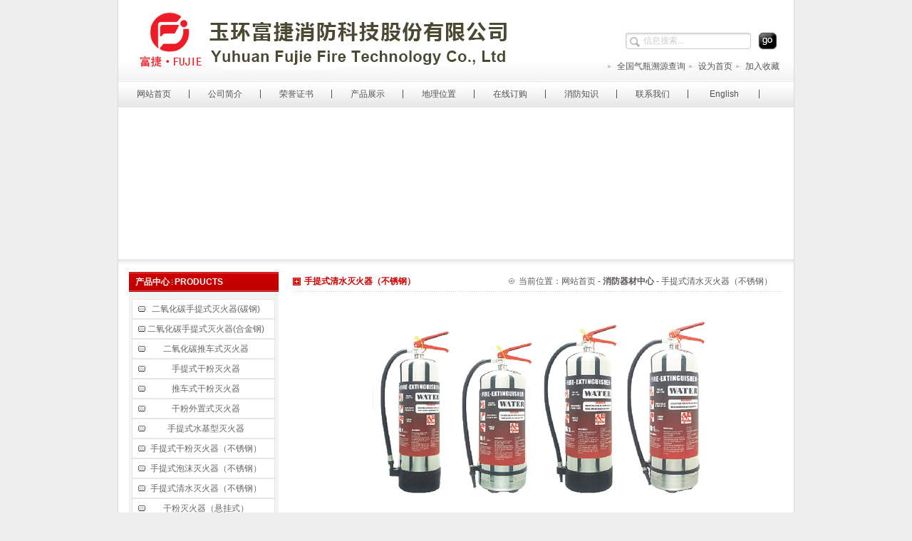

--- FILE ---
content_type: text/html
request_url: https://www.zjfujie.com.cn/CH/ProductList.asp?SortID=11
body_size: 5962
content:

<!DOCTYPE html PUBLIC "-//W3C//DTD XHTML 1.0 Transitional//EN" "http://www.w3.org/TR/xhtml1/DTD/xhtml1-transitional.dtd">
<html xmlns="http://www.w3.org/1999/xhtml">
<head>
<meta http-equiv="Content-Type" content="text/html; charset=gbk" />
<title>手提式清水灭火器（不锈钢） - 玉环富捷消防科技股份有限公司</title>
<meta http-equiv="Content-Language" content="UTF-8" /> 
<meta http-equiv="X-UA-Compatible" content="IE=EmulateIE7" />
<meta name="keywords" content="玉环富捷消防科技股份有限公司" />
<meta name="description" content="玉环富捷消防科技股份有限公司" />
<link id="skin" href="../ch/css.css" rel="stylesheet" type="text/css"/>

<script type="text/javascript" src="css/setCss.js"></script>
<script src="../Script/AC_RunActiveContent.js" type="text/javascript"></script>
<script language="javascript" src="../Script/Html.js"></script>
<script type="text/javascript">
//分类节点展开和折叠-------------------------------------------------------------------
function EndSortChange(a,b)
{
   var aa=document.getElementById(a);
   var bb=document.getElementById(b);
	if(aa.style.display=='')
	{
		aa.style.display='none';
		bb.className='SortEndFolderOpen';
	}
	else
	{
		aa.style.display='';
		bb.className='SortEndFolderClose';
		
	}
}
function SortChange(a,b)
{
  var aa=document.getElementById(a);
   var bb=document.getElementById(b);
	if(aa.style.display=='')
	{
		aa.style.display='none';
		bb.className='SortFolderOpen';
	}
	else
	{
		aa.style.display='';
		bb.className='SortFolderClose';
	}
}</script>
<style type="text/css">
<!--
.heidafu_01{color: #F35C25}
.heidafu_01 a{color: #F35C25}
-->
</style>
</head>
<script>
var _hmt = _hmt || [];
(function() {
  var hm = document.createElement("script");
  hm.src = "https://hm.baidu.com/hm.js?d47fb9991011fa9530f0fc40a389ffb9";
  var s = document.getElementsByTagName("script")[0]; 
  s.parentNode.insertBefore(hm, s);
})();
</script>

<script>
  var _hmt = _hmt || [];
  (function() {
    var hm = document.createElement("script");
    hm.src = "https://hm.baidu.com/hm.js?5137cafa9b6db9b8b0f1f221d573d682";
    var s = document.getElementsByTagName("script")[0]; 
    s.parentNode.insertBefore(hm, s);
  })();
  </script>
  
<body leftmargin="0" topmargin="0" rightmargin="0" bottommargin="0" onLoad="setupZoom();">
<table width="950" height="115" border="0" align="center" cellpadding="0" cellspacing="0" background="../images/fujie001.jpg" class="sanbian">
  <tr>
    <td width="549" align="left" style="padding-left:20px"><a href="http://www.zjfujie.com.cn"><img src="../images/logo.jpg" alt="玉环富捷消防科技股份有限公司" title="玉环富捷消防科技股份有限公司" width="548" height="83" border="0"></a></td>
    <td align="right" valign="top" style="padding-right:15px; padding-top:45px"><table width="100%" border="0" cellspacing="0" cellpadding="0">
      <tr>
        <td><table border="0" align="right" cellpadding="0" cellspacing="0">
          <tr>
            <td><table width="100%" border="0" cellspacing="0" cellpadding="0" style="padding-top:0px;">
                <form id="Search" name="Search" method="post" action="Search.asp">
                  <tr>
                    <td width="22" ><img src="../images/fujie002.jpg" width="22" height="23" alt="搜索" title="搜索"></td>
                    <td width="44%" align="right"><input name="Range" type="radio" value="Product" style="display:none"  checked="checked" />
                        <input name="keyword2" value="信息搜索..." size="23" maxlength="50"  style="border-top:0px ; border-bottom:0px ; border-left:0px; border-right:0px; background-image: url(/images/fujie003.jpg); font-size:12px; color:#CCCCCC; padding-left:3px; height:21px; line-height:23px; width:140px;"  onFocus="this.select();" />
                    </td>
                    <td width="9" ><img src="../images/fujie004.jpg" width="9" height="23" alt="搜索" title="搜索"></td>
                    <td width="35" align="left" valign="middle" style="padding-left:10px"><input name="imageField32" type="image" class="inputnoborder" src="../images/go.jpg" /></td>
                  </tr>
                </form>
            </table></td>
          </tr>
        </table></td>
      </tr>
      <tr>
        <td><table width="100%" border="0" cellspacing="0" cellpadding="0">
          <tr>
            <td align="right" style=" padding-top:15px; padding-right:5px"><a href="http://qpsy.haoyunqi.com.cn/web/trace.html" target="_blank" title="溯源查询"><img src="../images/fujie005.jpg"  border="0" title="溯源查询" alt="溯源查询">全国气瓶溯源查询</a> <a href="#"  onClick="this.style.behavior='url(#default#homepage)';this.setHomePage('http://www.zjfujie.com.cn');" title="设置消防设备为首页"><img src="../images/fujie005.jpg"  border="0" title="设为首页" alt="设为首页">设为首页</a> <a href="www.zjfujie.com.cn" target="mainFrame"  onClick="window.external.addFavorite('http://www.zjfujie.com.cn','玉环富捷消防科技股份有限公司');return false;" title="收藏消防器材"><img src="../images/fujie005.jpg"  border="0" title="加入收藏"  alt="加入收藏">加入收藏</a></td>
          </tr>
        </table></td>
      </tr>
    </table>
    </td>
  </tr>
</table>
<table width="950" height="35" border="0" align="center" cellpadding="0" cellspacing="0" background="/images/fujie006.jpg" class="sanbian">
  <tr>
    <td id=menu33-main>
          <a href="/" title="网站首页">网站首页</a> 
          <a href="About.asp" title="公司简介">公司简介</a>
		  <a href="About.asp?ID=13" title="荣誉证书">荣誉证书</a> 
          <a href="ProductList.asp?SortID=1" title="消防设备和消防器材展示">产品展示</a> 
		  <a href="About.asp?ID=10" title="地理位置">地理位置</a> 	
		  <a href="ProductBuy.Asp" title="在线订购消防设备器材-灭火器">在线订购</a> 	  
          <a href="NewsList.asp?SortID=6"  title="消防常识">消防知识</a> 
                  <a href="contact.asp?ID=8" title="联系我们">联系我们</a>
				    <a href="../En/" title="English">English</a>    </td>
  </tr>
</table>
<table width="950"  border="0" align="center" cellpadding="0" cellspacing="0" >
  <tr>
    <td align="center">
<div class="bg_content">
  <table width="100%" border="0" cellspacing="0" cellpadding="0">
    <tr>
      <td><object classid="clsid:D27CDB6E-AE6D-11cf-96B8-444553540000" codebase="http://download.macromedia.com/pub/shockwave/cabs/flash/swflash.cab#version=7,0,19,0" width="948" height="213">
        <param name="movie" value="../images/products.swf" />
        <param name="quality" value="high" />
        <embed src="../images/products.swf" quality="high" pluginspage="http://www.macromedia.com/go/getflashplayer" type="application/x-shockwave-flash" width="948" height="213"></embed>
      </object></td>
    </tr>
  </table>
  <table width="100%" height="18" border="0" align="center" cellpadding="0" cellspacing="0" background="../images/fujie009.jpg">
    <tr>
      <td>&nbsp;</td>
    </tr>
  </table>
  <table width="100%" border="0" cellpadding="0" cellspacing="0" class="xiabian">
    <tr>
      <td width="15">&nbsp;</td>
      <td width="210" align="left" valign="top" bgcolor="#f3f3f3"><table border="0" cellpadding="0" cellspacing="0">
        <tr>
          <td><div class="fj-about-left1">&nbsp;&nbsp;&nbsp;产品中心 <img src="../images/split2.gif" width="1" height="7" /> PRODUCTS</div>
                <div class="fj-about-left2" style="padding-left:4px; padding-top:10px">
                  <table width="100%" border="0" cellspacing="0" cellpadding="0">
                    <tr>
                      <td id="menu55-main"><table border='0' cellspacing='0' cellpadding='0'><tr><td nowrap id='b1' class='SortFile' onMouseUp=></td><td id=menu33-main ><div class="cp-leixing01"><a href="ProductList.asp?SortID=1" title=二氧化碳手提式灭火器(碳钢)&nbsp;>二氧化碳手提式灭火器(碳钢)&nbsp;</a></div></td></tr><tr><td nowrap id='b3' class='SortFile' onMouseUp=></td><td id=menu33-main ><div class="cp-leixing01"><a href="ProductList.asp?SortID=3" title=二氧化碳手提式灭火器(合金钢)&nbsp;>二氧化碳手提式灭火器(合金钢)&nbsp;</a></div></td></tr><tr><td nowrap id='b4' class='SortFile' onMouseUp=></td><td id=menu33-main ><div class="cp-leixing01"><a href="ProductList.asp?SortID=4" title=二氧化碳推车式灭火器&nbsp;>二氧化碳推车式灭火器&nbsp;</a></div></td></tr><tr><td nowrap id='b5' class='SortFile' onMouseUp=></td><td id=menu33-main ><div class="cp-leixing01"><a href="ProductList.asp?SortID=5" title=手提式干粉灭火器&nbsp;>手提式干粉灭火器&nbsp;</a></div></td></tr><tr><td nowrap id='b6' class='SortFile' onMouseUp=></td><td id=menu33-main ><div class="cp-leixing01"><a href="ProductList.asp?SortID=6" title=推车式干粉灭火器&nbsp;>推车式干粉灭火器&nbsp;</a></div></td></tr><tr><td nowrap id='b7' class='SortFile' onMouseUp=></td><td id=menu33-main ><div class="cp-leixing01"><a href="ProductList.asp?SortID=7" title=干粉外置式灭火器&nbsp;>干粉外置式灭火器&nbsp;</a></div></td></tr><tr><td nowrap id='b8' class='SortFile' onMouseUp=></td><td id=menu33-main ><div class="cp-leixing01"><a href="ProductList.asp?SortID=8" title=手提式水基型灭火器&nbsp;>手提式水基型灭火器&nbsp;</a></div></td></tr><tr><td nowrap id='b9' class='SortFile' onMouseUp=></td><td id=menu33-main ><div class="cp-leixing01"><a href="ProductList.asp?SortID=9" title=手提式干粉灭火器（不锈钢）&nbsp;>手提式干粉灭火器（不锈钢）&nbsp;</a></div></td></tr><tr><td nowrap id='b10' class='SortFile' onMouseUp=></td><td id=menu33-main ><div class="cp-leixing01"><a href="ProductList.asp?SortID=10" title=手提式泡沫灭火器（不锈钢）&nbsp;>手提式泡沫灭火器（不锈钢）&nbsp;</a></div></td></tr><tr><td nowrap id='b11' class='SortFile' onMouseUp=></td><td id=menu33-main ><div class="cp-leixing01"><a href="ProductList.asp?SortID=11" title=手提式清水灭火器（不锈钢）&nbsp;>手提式清水灭火器（不锈钢）&nbsp;</a></div></td></tr><tr><td nowrap id='b12' class='SortFile' onMouseUp=></td><td id=menu33-main ><div class="cp-leixing01"><a href="ProductList.asp?SortID=12" title=干粉灭火器（悬挂式）&nbsp;>干粉灭火器（悬挂式）&nbsp;</a></div></td></tr><tr><td nowrap id='b13' class='SortFile' onMouseUp=></td><td id=menu33-main ><div class="cp-leixing01"><a href="ProductList.asp?SortID=13" title=37Mn无缝气瓶&nbsp;>37Mn无缝气瓶&nbsp;</a></div></td></tr><tr><td nowrap id='b14' class='SortFile' onMouseUp=></td><td id=menu33-main ><div class="cp-leixing01"><a href="ProductList.asp?SortID=14" title=合金钢无缝气瓶&nbsp;>合金钢无缝气瓶&nbsp;</a></div></td></tr><tr><td nowrap id='b15' class='SortFile' onMouseUp=></td><td id=menu33-main ><div class="cp-leixing01"><a href="ProductList.asp?SortID=15" title=钢制无缝气瓶&nbsp;>钢制无缝气瓶&nbsp;</a></div></td></tr><tr><td nowrap id='b16' class='SortFile' onMouseUp=></td><td id=menu33-main ><div class="cp-leixing01"><a href="ProductList.asp?SortID=16" title=工业用气瓶&nbsp;>工业用气瓶&nbsp;</a></div></td></tr><tr><td nowrap id='b17' class='SortFile' onMouseUp=></td><td id=menu33-main ><div class="cp-leixing01"><a href="ProductList.asp?SortID=17" title=小钢瓶二氧化碳&nbsp;>小钢瓶二氧化碳&nbsp;</a></div></td></tr><tr><td nowrap id='b18' class='SortFile' onMouseUp=></td><td id=menu33-main ><div class="cp-leixing01"><a href="ProductList.asp?SortID=18" title=配件系列&nbsp;>配件系列&nbsp;</a></div></td></tr><tr><td nowrap id='b25' class='SortFile' onMouseUp=></td><td id=menu33-main ><div class="cp-leixing01"><a href="ProductList.asp?SortID=25" title=阀门系列&nbsp;>阀门系列&nbsp;</a></div></td></tr><tr><td nowrap id='b26' class='SortFile' onMouseUp=></td><td id=menu33-main ><div class="cp-leixing01"><a href="ProductList.asp?SortID=26" title=卷盘&nbsp;>卷盘&nbsp;</a></div></td></tr><tr><td nowrap id='b27' class='SortFile' onMouseUp=></td><td id=menu33-main ><div class="cp-leixing01"><a href="ProductList.asp?SortID=27" title=洒水喷头&nbsp;>洒水喷头&nbsp;</a></div></td></tr><tr><td nowrap id='b28' class='SortFileEnd' onMouseUp=></td><td id=menu33-main ><div class="cp-leixing01"><a href="ProductList.asp?SortID=28" title=水带配件&nbsp;>水带配件&nbsp;</a></div></td></tr></table></td>
                    </tr>
                  </table>

                </div>
                <div style="padding-top:5px;background-color:#f3f3f3; padding-bottom:15px"><a href="ProductBuy.Asp"><img src="../images/fujie034.jpg" alt="在线订购消防设备器材-灭火器" border="0" /></a></div></td>
        </tr>
      </table></td>
      <td width="20">&nbsp;</td>
      <td valign="top"><table width="100%" border="0" cellspacing="0" cellpadding="0">
        <tr>
          <td width="16" align="left"><img src="../images/fujie036.jpg" width="16" height="28" /></td>
          <td width="220" align="left" background="../images/fujie037.jpg" class="hongsen">
 手提式清水灭火器（不锈钢）</td>
          <td width="450" align="right" background="../images/fujie037.jpg"  class="hui1" style="padding-right:15px"><img src="../images/fujie038.jpg" width="8" height="8" />&nbsp; 当前位置：网站首页 - <strong>消防器材中心</strong> -  
 手提式清水灭火器（不锈钢）</td>
        </tr>
      </table>
          <table width="95%" border="0" align="center" cellpadding="0" cellspacing="0">
            <tr>
              <td align="center"  style="padding-top:20px; padding-bottom:20px"><table border="0" cellpadding="0"  cellspacing="0" >
  <tr>
    <td width="4"></td>
    <td><table cellpadding="2" cellspacing="0" >
        <tr>
          <td style="text-align:center;"><div align="center"><img src="/upload/qingshui01.jpg" onload="javascript:DrawImage(this,650,300);" border="0" title=消防设备 /></div></td>
        </tr>
        <tr>
  <td style="text-align:center; padding-bottom:5px" class=Hei><font class=Hei><IMG src="../upload/qingshui02.jpg"></font></td>
        </tr><tr><td colspan=2><hr color=666666 size=1></td></tr>
      </table></td>
    <td width="4"></td>
  </tr>
</table>
<table width="98%" border="0" cellspacing="0" cellpadding="0">
  <tr height="35">
    <td align="center">
共<strong style="color:red">1</strong>条记录 页次：<strong style="color:red">1</strong>/1 每页：<strong style="color:red">2</strong>条记录
&nbsp;<strong style="color:red">1</strong>&nbsp;    </td>
  </tr>
</table>
</td>
            </tr>
        </table>
        <table width="100%" border="0" cellspacing="0" cellpadding="0">
            <tr>
              <td>&nbsp;</td>
            </tr>
        </table></td>
      <td width="15" valign="top">&nbsp;</td>
    </tr>
  </table>
</div>
</td>
</tr>
</table>
<table width="950" border="0" align="center" cellpadding="0" cellspacing="0">
  <tr>
    <td height="14"></td>
  </tr>
</table>
<table width="950" height="50" border="0" align="center" cellpadding="0" cellspacing="0" bgcolor="595959">
  <tr>
    <td align="left" style="padding-left:8px; color:#FFFFFF">友情链接：<a href="http://www.yhjb.com" target="_blank" style="margin-left:5px;" title=bov><font color=ffffff>bov</font></a><a href="http://www.sukezhong.com" target="_blank" style="margin-left:5px;" title=aluminum forging><font color=ffffff>aluminum forging</font></a><a href="http://www.zjyupu.com" target="_blank" style="margin-left:5px;" title=冷墩机加工><font color=ffffff>冷墩机加工</font></a><a href="http://www.jiadeforging.com/" target="_blank" style="margin-left:5px;" title=铝合金锻造><font color=ffffff>铝合金锻造</font></a><a href="http://www.forkliftparts.cc" target="_blank" style="margin-left:5px;" title=叉车配件><font color=ffffff>叉车配件</font></a><a href="http://www.censt.com.cn" target="_blank" style="margin-left:5px;" title=玉环手机网站><font color=ffffff>玉环手机网站</font></a><a href="http://www.chinateyu.com" target="_blank" style="margin-left:5px;" title=fan clutch><font color=ffffff>fan clutch</font></a><a href="http://sukezhong.com/" target="_blank" style="margin-left:5px;" title=铝合金锻造><font color=ffffff>铝合金锻造</font></a><a href="http://www.golden-shell.com.cn/" target="_blank" style="margin-left:5px;" title=高密度壳聚糖><font color=ffffff>高密度壳聚糖</font></a><a href="http://www.yhhuahua.com" target="_blank" style="margin-left:5px;" title=铝阳极氧化><font color=ffffff>铝阳极氧化</font></a><a href="http://sukezhong.com/" target="_blank" style="margin-left:5px;" title=广州铝合金锻造><font color=ffffff>广州铝合金锻造</font></a><a href="http://www.golden-shell.com.cn/" target="_blank" style="margin-left:5px;" title=壳聚糖厂家><font color=ffffff>壳聚糖厂家</font></a><a href="http://www.jiahangaero.com/" target="_blank" style="margin-left:5px;" title=铝合金锻造><font color=ffffff>铝合金锻造</font></a><a href="http://www.zjquanrui.com/" target="_blank" style="margin-left:5px;" title=变档鼓><font color=ffffff>变档鼓</font></a><a href="https://yhjinhua.com/" target="_blank" style="margin-left:5px;" title=高强度螺栓><font color=ffffff>高强度螺栓</font></a><a href="https://yhjinhua.com/" target="_blank" style="margin-left:5px;" title=开槽螺母><font color=ffffff>开槽螺母</font></a><a href="http://www.chinahuizhi.com.cn/" target="_blank" style="margin-left:5px;" title=医疗器械自动化><font color=ffffff>医疗器械自动化</font></a><a href="http://www.tznongyun.cn/" target="_blank" style="margin-left:5px;" title=大棚卷膜器><font color=ffffff>大棚卷膜器</font></a><a href="https://www.yhjinhua.com/" target="_blank" style="margin-left:5px;" title=大螺母><font color=ffffff>大螺母</font></a><a href="https://zjhd-hub.cn/" target="_blank" style="margin-left:5px;" title=汽车轮毂><font color=ffffff>汽车轮毂</font></a><a href="https://www.tzsl.com.cn/" target="_blank" style="margin-left:5px;" title=玉环山立机械制造有限公司><font color=ffffff>玉环山立机械制造有限公司</font></a></td>
  </tr>
</table>
<table width="950" height="80" border="0" align="center" cellpadding="0" cellspacing="0">
  <tr>
    <td height="14" align="center" style="line-height:25px; color:#575555">Copyright &copy; 2007--2013 玉环富捷<strong>消防科技股份</strong>有限公司 版权所有<br>
    技术支持：<a href="http://www.censt.cc" target="_blank" title="玉环网站建设与电子商务专家">世纪星网络</a>&nbsp; 专业产品：<a href="http://www.zjfujie.com.cn" title="消防器材" target="_blank"><strong>消防器材</strong></a> <a href="http://www.zjfujie.com.cn" title="消防设备" target="_blank"><strong>消防设备</strong></a> <a href="ProductList.asp?SortID=5" title="灭火器">灭火器</a> <a href="ProductList.asp?SortID=13 " title="干粉灭火器">干粉灭火器</a> <a href="ProductList.asp?SortID=3" title="二氧化碳灭火器">二氧化碳灭火器</a> 浙ICP备06006237号  
    <script src="http://s95.cnzz.com/stat.php?id=1259551244&web_id=1259551244" language="JavaScript"></script>
    <script>
        (function(){
            var bp = document.createElement('script');
            var curProtocol = window.location.protocol.split(':')[0];
            if (curProtocol === 'https') {
                bp.src = 'https://zz.bdstatic.com/linksubmit/push.js';
            }
            else {
                bp.src = 'http://push.zhanzhang.baidu.com/push.js';
            }
            var s = document.getElementsByTagName("script")[0];
            s.parentNode.insertBefore(bp, s);
        })();
        </script>
</td>
  </tr>
</table>
    

</body>
</html>


--- FILE ---
content_type: text/css
request_url: https://www.zjfujie.com.cn/ch/css.css
body_size: 2438
content:
 /* div{margin:30px!important;margin:28px;}*/
body
{
	font-size:12px;
	font-family: Arial, Helvetica, sans-serif;
	COLOR: #000000;
	text-align:center;
	text-decoration:none;
	background-color: #eeeeee;
}
A:link {
	COLOR: #535353;
	FONT-FAMILY: Arial, Helvetica, sans-serif, "宋体";
	text-decoration: none;
}
A:visited {
	COLOR: #535353;
	FONT-FAMILY: Arial, Helvetica, sans-serif, "宋体";
	text-decoration: none;
}
A:active {
	COLOR: #535353;
	FONT-FAMILY: Arial, Helvetica, sans-serif, "宋体";
	text-decoration: none;
}
A:hover {
	COLOR: #535353;
	text-decoration: underline;
}



.tu_01{
width:689;
height:289;
padding-left:7px;
padding-top:7px;
padding-right:5px;
padding-bottom:6px;
background-color:#F5F5F5;}

#loginTable
{
text-align:left;

}
.Input {
border:solid 1px #cecfce;
}
.wenbenzi{
color:#000000;}

.wenbenzi {
	font-size: 12px;
	line-height: 23px;
	color: #535353;
	text-decoration: none;
}
.heidafu{text-decoration:none;
color:#F35C25;}
.agray{text-decoration:none;
color:#F35C25;}
.agray a {text-decoration:none;
color:#F35C25;}


.hongsen {
	COLOR: #CC0000;
	font-family: Arial, Helvetica, sans-serif, "宋体";
	font-size: 12px;
	text-decoration: none;
	font-weight: bold;
}

.aboutbt {
BACKGROUND: url(../images/products_icon02.gif) no-repeat 2px 50%; WIDTH: 150px; TEXT-INDENT: 20px; LINE-HEIGHT: 30px; BORDER-BOTTOM: #ccc 1px dotted; HEIGHT: 30px; TEXT-ALIGN: left
}









ul#sliding-navigation
{
	list-style: none;
	margin: 0;
	padding: 0;
}
ul#sliding-navigation li.sliding-element a
{
	color: #333333;
	display: block;
	padding: 7px 0 6px 25px;
	text-decoration: none;
	list-style: none;
	margin-right: auto;
	margin-left: auto;
	height: 18px;
	font-family: Arial,  Georgia, !important/*7*/; *font-family: Arial, Georgia, "宋体"/*6*/; 
}

ul#sliding-navigation li.sliding-element a:hover { 
	color: #990000;
	background-color: #F0F0F0;
}
.left_menu_jiantou {
	color: #990000;
	padding-right: 10px;
	font-family:   Arial, Georgia!important/*7*/; *font-family:   Arial,Georgia,/*6*/; 
	font-size: 12px; /* CSS强制删除Cleartype */
	filter:none;/* CSS强制删除Cleartype */
}

.left_menu_small {
	color: #999999;
	padding-left:8px;
	font-family: "宋体",Arial, Helvetica, sans-serif;
	font-size:9px;
	zoom:1; /* CSS强制删除Cleartype */
	filter:none;/* CSS强制删除Cleartype */
}
#right_location {
	list-style: none;
	background-image: url(../images/jy-a_04.jpg);
	background-repeat:repeat-x;
	height: 31px;
	width: 758px;
	float: left;
	margin: 0px;
	color: #CCCCCC;
	padding: 0px;
}
#right_location #left {
	height: 28px;
	float: left;
	color: #0F3B73;
	font-size: 14px;
	line-height: 30px;
	font-weight: bold;
	padding-top:3x;
	width: 237px;
	text-align: left;
	padding-left:20px;
	background:url(../images/jy-a_03.jpg);
	background-position:left;
	background-repeat:no-repeat;
	font-family: Arial, Helvetica, sans-serif;
}
#right_location #right {
	height: 31px;
	float: right;
	color: #999999;
	margin: 6px 10px 0px 0px;
	width: 400px;
	text-align: right;
	font-family: Arial, Helvetica, sans-serif, "宋体";
}
#right_location #right a{
	color: #666666;
	font-family: Arial, Helvetica, sans-serif, "宋体";
	margin: 0px 6px 0px 6px;
	vertical-align:bottom;

}
#right_location #right a:hover{}

#jy_right_content {
	color: #333333;
	padding: 20px 10px 10px 10px;
	float: left;
		font-family: Arial, Helvetica, sans-serif, "宋体";
	font-size: 12px;
	line-height: 30px;
	width: 738px;
	z-index: 1;
	top:50%
}
#jy_right_content_pr{color: #333333;
	padding: 20px 10px 10px 20px;
	float: left;
font-family: Arial, Helvetica, sans-serif, "宋体";
	font-size: 9pt;
	width: 728px;
	z-index: 1;
	top:50%}
	.jy_prshow_back{color: #333333;
	padding: 20px 20px 10px 20px;
	float: right;
	font-family: Arial, Helvetica, sans-serif, "宋体";}
	.jy_prshow_back a {color: #333333;
	padding: 20px 20px 10px 20px;
	float: right;
	font-size:12px;
	font-weight:bolder;
	font-family: Arial, Helvetica, sans-serif, "宋体"; }
.jy_pe_leb{
	list-style: none;
	margin: 0;
	padding: 0;}
.jy_pe_leb a	
	{
	color: #333333;
	display: block;
	padding: 3px 0 0px 45px;
	text-decoration: none;
	list-style: none;
	margin-right: auto;
	margin-left: auto;
	height: 20px;
	width:183px;
	vertical-align:middle;
	font-family:Arial, Helvetica, sans-serif, "宋体";
	background:url(../images/jy-p02.jpg);
    background-repeat:no-repeat;
}

.jy_pe_leb a:hover { 
	color: #990000;
	background: #F0F0F0;
}
#cp_show_jy{text-align:left; height:30px;padding-top:10px;padding-bottom:5px;background-image:url(images/bg2.gif);background-position:left bottom;
background-repeat:repeat-x;}



.bg_content{
	width: 948px;
	border-right-width: 1px;
	border-left-width: 1px;
	border-right-style: solid;
	border-left-style: solid;
	border-right-color: #D9D9D9;
	border-left-color: #D9D9D9;
background-color: #FFFFFF;}



#infoWrapper {
	PADDING-RIGHT: 0px; PADDING-LEFT: 0px; PADDING-BOTTOM: 5px;  HEIGHT: 1%
; 
	
	
}

#infoWrapper DIV P {
	MARGIN-TOP: 10px; FONT-SIZE: 11px; FLOAT: left; WIDTH: 400px
}
#infoWrapper DIV P STRONG {
	DISPLAY: block; COLOR: #000000
}
#infoWrapper H2 {
	BACKGROUND-POSITION: 0px 5px; FONT-SIZE: 16px; FLOAT: left; BACKGROUND-IMAGE: url(../images/blackArrow.gif); COLOR: #84C225; BACKGROUND-REPEAT: no-repeat
}.boge-huizi {
	color: #787878;
	line-height: 18px;
}

#infoWrapper2 {
	PADDING-RIGHT: 0px; PADDING-LEFT: 0px; PADDING-BOTTOM: 5px;  HEIGHT: 1%
}

#infoWrapper2 DIV P {
	MARGIN-TOP: 10px; FONT-SIZE: 11px; FLOAT: left;
}
#infoWrapper2 DIV P STRONG {
	DISPLAY: block; COLOR: #000000
}
#infoWrapper2 H2 {
	BACKGROUND-POSITION: 0px 5px; FONT-SIZE: 16px; FLOAT: left; BACKGROUND-IMAGE: url(../images/blackArrow.gif); COLOR: #cc0000; BACKGROUND-REPEAT: no-repeat
}


.boge-huizi {
	color: #666666;
	line-height: 18px;
}


#menu33-main A:visited,#menu33-main A:link {
	DISPLAY: inline;
	font-family: Arial, Helvetica, sans-serif, "宋体";
	font-size: 14;
	font-weight:normal;
	FLOAT: left;
	WIDTH: 100px;
	COLOR: #505050;
	text-decoration:none;
	background-image: url(../images/fujie008.jpg);
	height: 35px;
	background-repeat: repeat;
	text-align: center;
	line-height: 35px;
}

#menu33-main A:hover {
	COLOR: #ffffff;
	font-family: Arial, Helvetica, sans-serif, "宋体";
	font-size: 14;
	font-weight:normal;
	text-decoration: none;
	background-image: url(../images/fujie007.jpg);
	background-repeat: repeat;
}



#menu44-main A:visited,#menu44-main A:link {
	DISPLAY: inline;
	font-family: Arial, Helvetica, sans-serif, "宋体";
	font-size: 12;
	font-weight:normal;
	FLOAT: left;
	WIDTH: 184px;
	COLOR: #535353;
	text-decoration:none;
	height: 23px;
	text-align: left;
	line-height: 23px;
	padding-left: 15px;
	background-image: url(../images/fujie011.jpg);
	background-repeat: no-repeat;
}

#menu44-main A:hover {
	COLOR: #535353;
	font-family: Arial, Helvetica, sans-serif, "宋体";
	font-size: 12;
	font-weight:normal;
	text-decoration: underline;
		background-image: url(../images/fujie011.jpg);
	background-repeat: no-repeat;
}






#menu55-main A:visited,#menu55-main A:link {
	DISPLAY: inline;
	font-family: Arial, Helvetica, sans-serif, "宋体";
	font-size: 12px;
	font-weight:normal;
	FLOAT: left;
	WIDTH: 201px;
	COLOR: #666666;
	text-decoration:none;
	height: 28px;
	text-align: center;
	line-height: 28px;
	background-image: url(../images/fujie033.jpg);
	background-repeat: no-repeat;
	padding-left: 5px;
}

#menu55-main A:hover {
	COLOR: #FF0000;
	font-family: Arial, Helvetica, sans-serif, "宋体";
	font-size: 12px;
		WIDTH: 201px;

	text-decoration: none;
		background-image: url(../images/fujie032.jpg);
	background-repeat: no-repeat;
}




#menu11-main A:visited,#menu11-main A:link {
	DISPLAY: inline;
	FLOAT: left;
	WIDTH: 171px;
	text-decoration:none;
	background-image: url(../images/pr-bj.jpg);
	height: 125px;
	background-repeat: no-repeat;
	text-align: center;
	padding-right: 4px;

	padding-top: 5px;
}

#menu11-main A:hover {
	text-decoration: none;
	background-image: url(../images/pr-bj.jpg);
	background-repeat: no-repeat;
}

#menu-main A:visited,#menu-main A:link {
	DISPLAY: inline;
	FLOAT: left;
	WIDTH: 206px;
	text-decoration:none;
	background-image: url(../images/pr-bj2.jpg);
	height: 155px;
	background-repeat: no-repeat;
	text-align: center;
	padding-right: 4px;
	padding-top: 5px;
}

#menu-main A:hover {
	text-decoration: none;
	background-image: url(../images/pr-bj2.jpg);
	background-repeat: no-repeat;
}


.bg_foot{
width:920px;
background-color:#FFFFFF;
margin:0 auto;}


.bg_foot_cont{
color:#ffffff;
font-family: Arial, Helvetica, sans-serif, "宋体";
font-size: 12px;
margin:0 auto;}
.bg_foot_cont A:link,A:visited {
color:#ffffff;}
.bg_foot_cont A:hover {
COLOR: #ffffff;
}

.tou{
color:84C225;
font-family: Arial, Helvetica, sans-serif, ;
font-size: 12px;
margin:0 auto;}
.tou A:link,A:visited {
color:#84C225;}
.tou1A:hover {
	COLOR: #84C225;
	text-decoration: underline;
}

.hui1{
color:#5C5857;
font-family: Arial, Helvetica, sans-serif, "宋体";
font-size: 12px;
margin:0 auto;}
.hui1 A:link,A:visited {
color:#5C5857;}
.hui1 A:hover {
	COLOR: #5C5857;
	text-decoration: underline;
}

.Hei{
color:#000000;
font-family: Arial, Helvetica, sans-serif, "宋体";
font-size: 12px;
margin:0 auto;}
.Hei A:link,A:visited {
color:#000000;}
.Hei A:hover, A:active {
	COLOR: #000;
	text-decoration: underline;
}


.lvsezi {
	font-size: 14px;
	color: #67B82D;
}

.bgbaise{
color:#ffffff;
font-family: Arial, Helvetica, sans-serif, "宋体";
font-size: 12px;
margin:0 auto;}
.bgbaise A:link,A:visited {
color:#ffffff;}
.bgbaise A:hover {
	COLOR: #000000;
	
}



.xinwenbiaoti {
	font-size: 16px;
	color: #000000;
	font-weight: bold;
}

.sibianhei {
	border: 1px solid #000000;
	height: 176px;
	width: 370px;
}

.sanbian {
	
	border-right-width: 1px;
	border-left-width: 1px;
	border-right-style: solid;
	border-left-style: solid;
	border-right-color: #D9D9D9;
	border-left-color: #D9D9D9;
	border-bottom-width: 1px;
	border-bottom-style: solid;
	border-bottom-color: #e8e8e8;
}

.liangbian {

	
	border-right-width: 1px;
	border-left-width: 1px;
	border-right-style: solid;
	border-left-style: solid;
	border-right-color: #D9D9D9;
	border-left-color: #D9D9D9;
}

.xiabian {
	border-bottom-width: 1px;
	border-bottom-style: solid;
	border-bottom-color: #D9D9D9;
}

.liangbian2 {

	
	border-right-width: 1px;
	border-left-width: 1px;
	border-right-style: solid;
	border-left-style: solid;
	border-right-color: #e3e3e3;
	border-left-color: #e3e3e3;
}
.liangbian3 {
	border-right-width: 1px;
	border-left-width: 1px;
	border-right-style: solid;
	border-left-style: solid;
	border-right-color: #e3e3e3;
	border-left-color: #e3e3e3;
	width: 223px;
}

.Hei2{
color:#313030;
font-family: Arial, Helvetica, sans-serif, "宋体";
font-size: 12px;
margin:0 auto;}
.Hei2 A:link,A:visited {
color:#313030;}
.Hei2 A:hover, A:active {
	COLOR: #313030;
	text-decoration: underline;
}



.search01{
margin-top:7px;}

.search02{
margin-left:7px;
margin-top:7px;}

.search {
	background-image: url(../images/fujie003.jpg);
	background-repeat: repeat;
	height: 23px;
	width: 140px;
}
.fj-about-left1 {
	font-size: 12px;
	font-weight: bold;
	color: #FFFFFF;
	text-decoration: none;
	background-image: url(../images/fujie031.jpg);
	background-repeat: repeat;
	line-height: 28px;
	height: 28px;
	width: 210px;
}
.fj-about-left2 {
	background-color: #f3f3f3;
	width: 201px;
}

#newproductlist{
width:99%;
height:100% !important;
height:100%;
}

--- FILE ---
content_type: text/css
request_url: https://www.zjfujie.com.cn/CH/css.css
body_size: 2438
content:
 /* div{margin:30px!important;margin:28px;}*/
body
{
	font-size:12px;
	font-family: Arial, Helvetica, sans-serif;
	COLOR: #000000;
	text-align:center;
	text-decoration:none;
	background-color: #eeeeee;
}
A:link {
	COLOR: #535353;
	FONT-FAMILY: Arial, Helvetica, sans-serif, "宋体";
	text-decoration: none;
}
A:visited {
	COLOR: #535353;
	FONT-FAMILY: Arial, Helvetica, sans-serif, "宋体";
	text-decoration: none;
}
A:active {
	COLOR: #535353;
	FONT-FAMILY: Arial, Helvetica, sans-serif, "宋体";
	text-decoration: none;
}
A:hover {
	COLOR: #535353;
	text-decoration: underline;
}



.tu_01{
width:689;
height:289;
padding-left:7px;
padding-top:7px;
padding-right:5px;
padding-bottom:6px;
background-color:#F5F5F5;}

#loginTable
{
text-align:left;

}
.Input {
border:solid 1px #cecfce;
}
.wenbenzi{
color:#000000;}

.wenbenzi {
	font-size: 12px;
	line-height: 23px;
	color: #535353;
	text-decoration: none;
}
.heidafu{text-decoration:none;
color:#F35C25;}
.agray{text-decoration:none;
color:#F35C25;}
.agray a {text-decoration:none;
color:#F35C25;}


.hongsen {
	COLOR: #CC0000;
	font-family: Arial, Helvetica, sans-serif, "宋体";
	font-size: 12px;
	text-decoration: none;
	font-weight: bold;
}

.aboutbt {
BACKGROUND: url(../images/products_icon02.gif) no-repeat 2px 50%; WIDTH: 150px; TEXT-INDENT: 20px; LINE-HEIGHT: 30px; BORDER-BOTTOM: #ccc 1px dotted; HEIGHT: 30px; TEXT-ALIGN: left
}









ul#sliding-navigation
{
	list-style: none;
	margin: 0;
	padding: 0;
}
ul#sliding-navigation li.sliding-element a
{
	color: #333333;
	display: block;
	padding: 7px 0 6px 25px;
	text-decoration: none;
	list-style: none;
	margin-right: auto;
	margin-left: auto;
	height: 18px;
	font-family: Arial,  Georgia, !important/*7*/; *font-family: Arial, Georgia, "宋体"/*6*/; 
}

ul#sliding-navigation li.sliding-element a:hover { 
	color: #990000;
	background-color: #F0F0F0;
}
.left_menu_jiantou {
	color: #990000;
	padding-right: 10px;
	font-family:   Arial, Georgia!important/*7*/; *font-family:   Arial,Georgia,/*6*/; 
	font-size: 12px; /* CSS强制删除Cleartype */
	filter:none;/* CSS强制删除Cleartype */
}

.left_menu_small {
	color: #999999;
	padding-left:8px;
	font-family: "宋体",Arial, Helvetica, sans-serif;
	font-size:9px;
	zoom:1; /* CSS强制删除Cleartype */
	filter:none;/* CSS强制删除Cleartype */
}
#right_location {
	list-style: none;
	background-image: url(../images/jy-a_04.jpg);
	background-repeat:repeat-x;
	height: 31px;
	width: 758px;
	float: left;
	margin: 0px;
	color: #CCCCCC;
	padding: 0px;
}
#right_location #left {
	height: 28px;
	float: left;
	color: #0F3B73;
	font-size: 14px;
	line-height: 30px;
	font-weight: bold;
	padding-top:3x;
	width: 237px;
	text-align: left;
	padding-left:20px;
	background:url(../images/jy-a_03.jpg);
	background-position:left;
	background-repeat:no-repeat;
	font-family: Arial, Helvetica, sans-serif;
}
#right_location #right {
	height: 31px;
	float: right;
	color: #999999;
	margin: 6px 10px 0px 0px;
	width: 400px;
	text-align: right;
	font-family: Arial, Helvetica, sans-serif, "宋体";
}
#right_location #right a{
	color: #666666;
	font-family: Arial, Helvetica, sans-serif, "宋体";
	margin: 0px 6px 0px 6px;
	vertical-align:bottom;

}
#right_location #right a:hover{}

#jy_right_content {
	color: #333333;
	padding: 20px 10px 10px 10px;
	float: left;
		font-family: Arial, Helvetica, sans-serif, "宋体";
	font-size: 12px;
	line-height: 30px;
	width: 738px;
	z-index: 1;
	top:50%
}
#jy_right_content_pr{color: #333333;
	padding: 20px 10px 10px 20px;
	float: left;
font-family: Arial, Helvetica, sans-serif, "宋体";
	font-size: 9pt;
	width: 728px;
	z-index: 1;
	top:50%}
	.jy_prshow_back{color: #333333;
	padding: 20px 20px 10px 20px;
	float: right;
	font-family: Arial, Helvetica, sans-serif, "宋体";}
	.jy_prshow_back a {color: #333333;
	padding: 20px 20px 10px 20px;
	float: right;
	font-size:12px;
	font-weight:bolder;
	font-family: Arial, Helvetica, sans-serif, "宋体"; }
.jy_pe_leb{
	list-style: none;
	margin: 0;
	padding: 0;}
.jy_pe_leb a	
	{
	color: #333333;
	display: block;
	padding: 3px 0 0px 45px;
	text-decoration: none;
	list-style: none;
	margin-right: auto;
	margin-left: auto;
	height: 20px;
	width:183px;
	vertical-align:middle;
	font-family:Arial, Helvetica, sans-serif, "宋体";
	background:url(../images/jy-p02.jpg);
    background-repeat:no-repeat;
}

.jy_pe_leb a:hover { 
	color: #990000;
	background: #F0F0F0;
}
#cp_show_jy{text-align:left; height:30px;padding-top:10px;padding-bottom:5px;background-image:url(images/bg2.gif);background-position:left bottom;
background-repeat:repeat-x;}



.bg_content{
	width: 948px;
	border-right-width: 1px;
	border-left-width: 1px;
	border-right-style: solid;
	border-left-style: solid;
	border-right-color: #D9D9D9;
	border-left-color: #D9D9D9;
background-color: #FFFFFF;}



#infoWrapper {
	PADDING-RIGHT: 0px; PADDING-LEFT: 0px; PADDING-BOTTOM: 5px;  HEIGHT: 1%
; 
	
	
}

#infoWrapper DIV P {
	MARGIN-TOP: 10px; FONT-SIZE: 11px; FLOAT: left; WIDTH: 400px
}
#infoWrapper DIV P STRONG {
	DISPLAY: block; COLOR: #000000
}
#infoWrapper H2 {
	BACKGROUND-POSITION: 0px 5px; FONT-SIZE: 16px; FLOAT: left; BACKGROUND-IMAGE: url(../images/blackArrow.gif); COLOR: #84C225; BACKGROUND-REPEAT: no-repeat
}.boge-huizi {
	color: #787878;
	line-height: 18px;
}

#infoWrapper2 {
	PADDING-RIGHT: 0px; PADDING-LEFT: 0px; PADDING-BOTTOM: 5px;  HEIGHT: 1%
}

#infoWrapper2 DIV P {
	MARGIN-TOP: 10px; FONT-SIZE: 11px; FLOAT: left;
}
#infoWrapper2 DIV P STRONG {
	DISPLAY: block; COLOR: #000000
}
#infoWrapper2 H2 {
	BACKGROUND-POSITION: 0px 5px; FONT-SIZE: 16px; FLOAT: left; BACKGROUND-IMAGE: url(../images/blackArrow.gif); COLOR: #cc0000; BACKGROUND-REPEAT: no-repeat
}


.boge-huizi {
	color: #666666;
	line-height: 18px;
}


#menu33-main A:visited,#menu33-main A:link {
	DISPLAY: inline;
	font-family: Arial, Helvetica, sans-serif, "宋体";
	font-size: 14;
	font-weight:normal;
	FLOAT: left;
	WIDTH: 100px;
	COLOR: #505050;
	text-decoration:none;
	background-image: url(../images/fujie008.jpg);
	height: 35px;
	background-repeat: repeat;
	text-align: center;
	line-height: 35px;
}

#menu33-main A:hover {
	COLOR: #ffffff;
	font-family: Arial, Helvetica, sans-serif, "宋体";
	font-size: 14;
	font-weight:normal;
	text-decoration: none;
	background-image: url(../images/fujie007.jpg);
	background-repeat: repeat;
}



#menu44-main A:visited,#menu44-main A:link {
	DISPLAY: inline;
	font-family: Arial, Helvetica, sans-serif, "宋体";
	font-size: 12;
	font-weight:normal;
	FLOAT: left;
	WIDTH: 184px;
	COLOR: #535353;
	text-decoration:none;
	height: 23px;
	text-align: left;
	line-height: 23px;
	padding-left: 15px;
	background-image: url(../images/fujie011.jpg);
	background-repeat: no-repeat;
}

#menu44-main A:hover {
	COLOR: #535353;
	font-family: Arial, Helvetica, sans-serif, "宋体";
	font-size: 12;
	font-weight:normal;
	text-decoration: underline;
		background-image: url(../images/fujie011.jpg);
	background-repeat: no-repeat;
}






#menu55-main A:visited,#menu55-main A:link {
	DISPLAY: inline;
	font-family: Arial, Helvetica, sans-serif, "宋体";
	font-size: 12px;
	font-weight:normal;
	FLOAT: left;
	WIDTH: 201px;
	COLOR: #666666;
	text-decoration:none;
	height: 28px;
	text-align: center;
	line-height: 28px;
	background-image: url(../images/fujie033.jpg);
	background-repeat: no-repeat;
	padding-left: 5px;
}

#menu55-main A:hover {
	COLOR: #FF0000;
	font-family: Arial, Helvetica, sans-serif, "宋体";
	font-size: 12px;
		WIDTH: 201px;

	text-decoration: none;
		background-image: url(../images/fujie032.jpg);
	background-repeat: no-repeat;
}




#menu11-main A:visited,#menu11-main A:link {
	DISPLAY: inline;
	FLOAT: left;
	WIDTH: 171px;
	text-decoration:none;
	background-image: url(../images/pr-bj.jpg);
	height: 125px;
	background-repeat: no-repeat;
	text-align: center;
	padding-right: 4px;

	padding-top: 5px;
}

#menu11-main A:hover {
	text-decoration: none;
	background-image: url(../images/pr-bj.jpg);
	background-repeat: no-repeat;
}

#menu-main A:visited,#menu-main A:link {
	DISPLAY: inline;
	FLOAT: left;
	WIDTH: 206px;
	text-decoration:none;
	background-image: url(../images/pr-bj2.jpg);
	height: 155px;
	background-repeat: no-repeat;
	text-align: center;
	padding-right: 4px;
	padding-top: 5px;
}

#menu-main A:hover {
	text-decoration: none;
	background-image: url(../images/pr-bj2.jpg);
	background-repeat: no-repeat;
}


.bg_foot{
width:920px;
background-color:#FFFFFF;
margin:0 auto;}


.bg_foot_cont{
color:#ffffff;
font-family: Arial, Helvetica, sans-serif, "宋体";
font-size: 12px;
margin:0 auto;}
.bg_foot_cont A:link,A:visited {
color:#ffffff;}
.bg_foot_cont A:hover {
COLOR: #ffffff;
}

.tou{
color:84C225;
font-family: Arial, Helvetica, sans-serif, ;
font-size: 12px;
margin:0 auto;}
.tou A:link,A:visited {
color:#84C225;}
.tou1A:hover {
	COLOR: #84C225;
	text-decoration: underline;
}

.hui1{
color:#5C5857;
font-family: Arial, Helvetica, sans-serif, "宋体";
font-size: 12px;
margin:0 auto;}
.hui1 A:link,A:visited {
color:#5C5857;}
.hui1 A:hover {
	COLOR: #5C5857;
	text-decoration: underline;
}

.Hei{
color:#000000;
font-family: Arial, Helvetica, sans-serif, "宋体";
font-size: 12px;
margin:0 auto;}
.Hei A:link,A:visited {
color:#000000;}
.Hei A:hover, A:active {
	COLOR: #000;
	text-decoration: underline;
}


.lvsezi {
	font-size: 14px;
	color: #67B82D;
}

.bgbaise{
color:#ffffff;
font-family: Arial, Helvetica, sans-serif, "宋体";
font-size: 12px;
margin:0 auto;}
.bgbaise A:link,A:visited {
color:#ffffff;}
.bgbaise A:hover {
	COLOR: #000000;
	
}



.xinwenbiaoti {
	font-size: 16px;
	color: #000000;
	font-weight: bold;
}

.sibianhei {
	border: 1px solid #000000;
	height: 176px;
	width: 370px;
}

.sanbian {
	
	border-right-width: 1px;
	border-left-width: 1px;
	border-right-style: solid;
	border-left-style: solid;
	border-right-color: #D9D9D9;
	border-left-color: #D9D9D9;
	border-bottom-width: 1px;
	border-bottom-style: solid;
	border-bottom-color: #e8e8e8;
}

.liangbian {

	
	border-right-width: 1px;
	border-left-width: 1px;
	border-right-style: solid;
	border-left-style: solid;
	border-right-color: #D9D9D9;
	border-left-color: #D9D9D9;
}

.xiabian {
	border-bottom-width: 1px;
	border-bottom-style: solid;
	border-bottom-color: #D9D9D9;
}

.liangbian2 {

	
	border-right-width: 1px;
	border-left-width: 1px;
	border-right-style: solid;
	border-left-style: solid;
	border-right-color: #e3e3e3;
	border-left-color: #e3e3e3;
}
.liangbian3 {
	border-right-width: 1px;
	border-left-width: 1px;
	border-right-style: solid;
	border-left-style: solid;
	border-right-color: #e3e3e3;
	border-left-color: #e3e3e3;
	width: 223px;
}

.Hei2{
color:#313030;
font-family: Arial, Helvetica, sans-serif, "宋体";
font-size: 12px;
margin:0 auto;}
.Hei2 A:link,A:visited {
color:#313030;}
.Hei2 A:hover, A:active {
	COLOR: #313030;
	text-decoration: underline;
}



.search01{
margin-top:7px;}

.search02{
margin-left:7px;
margin-top:7px;}

.search {
	background-image: url(../images/fujie003.jpg);
	background-repeat: repeat;
	height: 23px;
	width: 140px;
}
.fj-about-left1 {
	font-size: 12px;
	font-weight: bold;
	color: #FFFFFF;
	text-decoration: none;
	background-image: url(../images/fujie031.jpg);
	background-repeat: repeat;
	line-height: 28px;
	height: 28px;
	width: 210px;
}
.fj-about-left2 {
	background-color: #f3f3f3;
	width: 201px;
}

#newproductlist{
width:99%;
height:100% !important;
height:100%;
}

--- FILE ---
content_type: application/javascript
request_url: https://www.zjfujie.com.cn/CH/css/setCss.js
body_size: 838
content:
function SetCookie(name,value){
var argv=SetCookie.arguments;
var argc=SetCookie.arguments.length;
var expires=(2<argc)?argv[2]:null;
var path=(3<argc)?argv[3]:null;
var domain=(4<argc)?argv[4]:null;
var secure=(5<argc)?argv[5]:false;
document.cookie=name+"="+escape(value)+((expires==null)?"":("; expires="+expires.toGMTString()))+((path==null)?"":("; path="+path))+((domain==null)?"":("; domain="+domain))+((secure==true)?"; secure":"");
}

function GetCookie(Name) {
var search = Name + "=";
var returnvalue = "";
if (document.cookie.length > 0) {
offset = document.cookie.indexOf(search);
if (offset != -1) {
offset += search.length;
end = document.cookie.indexOf(";", offset);
if (end == -1)
end = document.cookie.length;
returnvalue=unescape(document.cookie.substring(offset,end));
}
}
return returnvalue;
}

var thisskin;
thisskin=GetCookie("nowskin3.3");
if(thisskin!="")
{
setCss(thisskin);
}
else
{
setCss("css.css");
}

 function setCss(url) {
    if(url!=""){
        document.getElementById("skin").href="";
        document.getElementById("skin").href=url;
        if (this.login_frame1){
            this.login_frame1.location="../login.asp";

        }
        var expdate=new Date();
        expdate.setTime(expdate.getTime()+(24*60*60*1000*30));
        SetCookie("nowskin3.3",url,expdate,"/",null,false);
                    var t = document.getElementsByTagName("IFRAME")

            for( var i = 0;i < t .length;i++ )
            {

                t[i].src= t[i].src;
            }
    }
}
